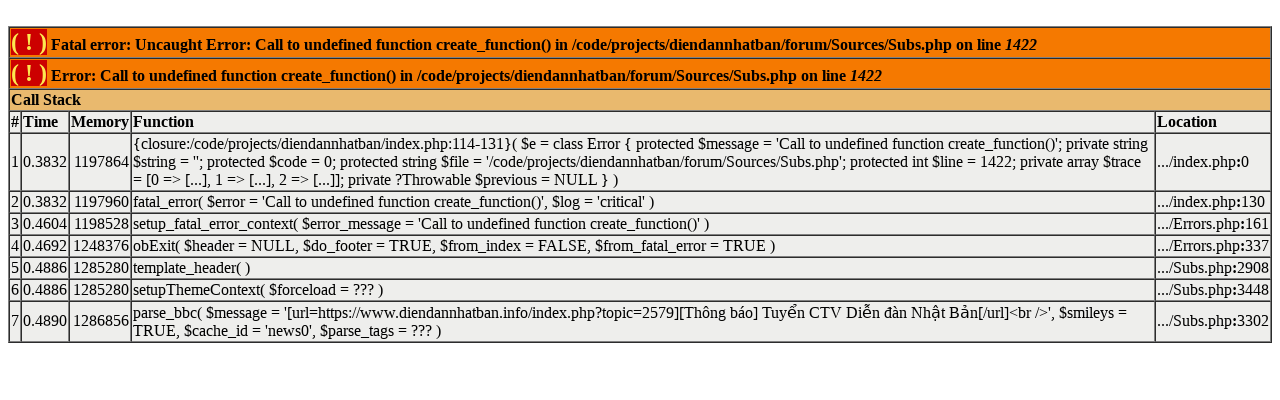

--- FILE ---
content_type: text/html; charset=UTF-8
request_url: https://diendannhatban.info/index.php?PHPSESSID=jg5f1tr7kh8chsk0ger8k7i8f0&action=search
body_size: 940
content:
<br />
<font size='1'><table class='xdebug-error xe-uncaught-exception' dir='ltr' border='1' cellspacing='0' cellpadding='1'>
<tr><th align='left' bgcolor='#f57900' colspan="5"><span style='background-color: #cc0000; color: #fce94f; font-size: x-large;'>( ! )</span> Fatal error: Uncaught Error: Call to undefined function create_function() in /code/projects/diendannhatban/forum/Sources/Subs.php on line <i>1422</i></th></tr>
<tr><th align='left' bgcolor='#f57900' colspan="5"><span style='background-color: #cc0000; color: #fce94f; font-size: x-large;'>( ! )</span> Error: Call to undefined function create_function() in /code/projects/diendannhatban/forum/Sources/Subs.php on line <i>1422</i></th></tr>
<tr><th align='left' bgcolor='#e9b96e' colspan='5'>Call Stack</th></tr>
<tr><th align='center' bgcolor='#eeeeec'>#</th><th align='left' bgcolor='#eeeeec'>Time</th><th align='left' bgcolor='#eeeeec'>Memory</th><th align='left' bgcolor='#eeeeec'>Function</th><th align='left' bgcolor='#eeeeec'>Location</th></tr>
<tr><td bgcolor='#eeeeec' align='center'>1</td><td bgcolor='#eeeeec' align='center'>0.3832</td><td bgcolor='#eeeeec' align='right'>1197864</td><td bgcolor='#eeeeec'>{closure:/code/projects/diendannhatban/index.php:114-131}( <span>$e = </span><span>class Error { protected $message = &#39;Call to undefined function create_function()&#39;; private string $string = &#39;&#39;; protected $code = 0; protected string $file = &#39;/code/projects/diendannhatban/forum/Sources/Subs.php&#39;; protected int $line = 1422; private array $trace = [0 =&gt; [...], 1 =&gt; [...], 2 =&gt; [...]]; private ?Throwable $previous = NULL }</span> )</td><td title='/code/projects/diendannhatban/index.php' bgcolor='#eeeeec'>.../index.php<b>:</b>0</td></tr>
<tr><td bgcolor='#eeeeec' align='center'>2</td><td bgcolor='#eeeeec' align='center'>0.3832</td><td bgcolor='#eeeeec' align='right'>1197960</td><td bgcolor='#eeeeec'>fatal_error( <span>$error = </span><span>&#39;Call to undefined function create_function()&#39;</span>, <span>$log = </span><span>&#39;critical&#39;</span> )</td><td title='/code/projects/diendannhatban/index.php' bgcolor='#eeeeec'>.../index.php<b>:</b>130</td></tr>
<tr><td bgcolor='#eeeeec' align='center'>3</td><td bgcolor='#eeeeec' align='center'>0.4604</td><td bgcolor='#eeeeec' align='right'>1198528</td><td bgcolor='#eeeeec'>setup_fatal_error_context( <span>$error_message = </span><span>&#39;Call to undefined function create_function()&#39;</span> )</td><td title='/code/projects/diendannhatban/forum/Sources/Errors.php' bgcolor='#eeeeec'>.../Errors.php<b>:</b>161</td></tr>
<tr><td bgcolor='#eeeeec' align='center'>4</td><td bgcolor='#eeeeec' align='center'>0.4692</td><td bgcolor='#eeeeec' align='right'>1248376</td><td bgcolor='#eeeeec'>obExit( <span>$header = </span><span>NULL</span>, <span>$do_footer = </span><span>TRUE</span>, <span>$from_index = </span><span>FALSE</span>, <span>$from_fatal_error = </span><span>TRUE</span> )</td><td title='/code/projects/diendannhatban/forum/Sources/Errors.php' bgcolor='#eeeeec'>.../Errors.php<b>:</b>337</td></tr>
<tr><td bgcolor='#eeeeec' align='center'>5</td><td bgcolor='#eeeeec' align='center'>0.4886</td><td bgcolor='#eeeeec' align='right'>1285280</td><td bgcolor='#eeeeec'>template_header(  )</td><td title='/code/projects/diendannhatban/forum/Sources/Subs.php' bgcolor='#eeeeec'>.../Subs.php<b>:</b>2908</td></tr>
<tr><td bgcolor='#eeeeec' align='center'>6</td><td bgcolor='#eeeeec' align='center'>0.4886</td><td bgcolor='#eeeeec' align='right'>1285280</td><td bgcolor='#eeeeec'>setupThemeContext( <span>$forceload = </span>??? )</td><td title='/code/projects/diendannhatban/forum/Sources/Subs.php' bgcolor='#eeeeec'>.../Subs.php<b>:</b>3448</td></tr>
<tr><td bgcolor='#eeeeec' align='center'>7</td><td bgcolor='#eeeeec' align='center'>0.4890</td><td bgcolor='#eeeeec' align='right'>1286856</td><td bgcolor='#eeeeec'>parse_bbc( <span>$message = </span><span>&#39;[url=https://www.diendannhatban.info/index.php?topic=2579][Thông báo] Tuyển CTV Diễn đàn Nhật Bản[/url]&lt;br /&gt;&#39;</span>, <span>$smileys = </span><span>TRUE</span>, <span>$cache_id = </span><span>&#39;news0&#39;</span>, <span>$parse_tags = </span>??? )</td><td title='/code/projects/diendannhatban/forum/Sources/Subs.php' bgcolor='#eeeeec'>.../Subs.php<b>:</b>3302</td></tr>
</table></font>
